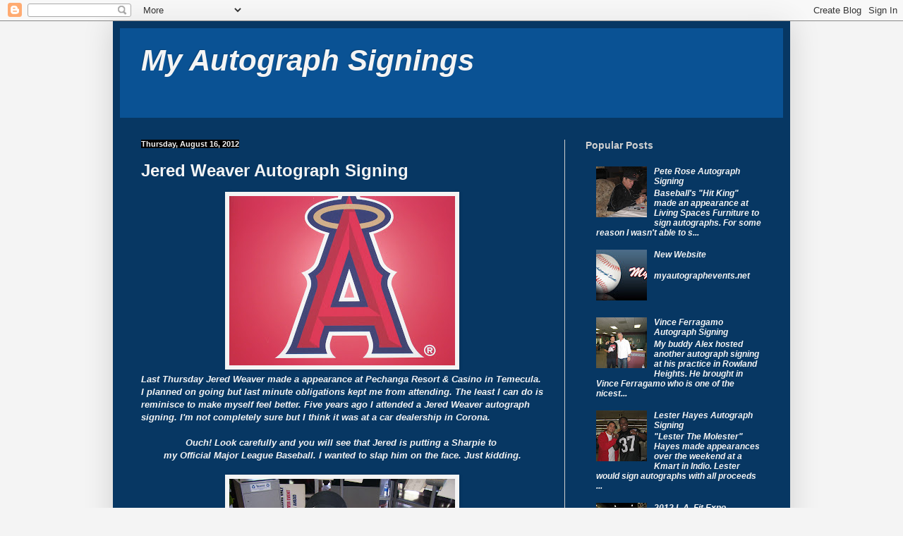

--- FILE ---
content_type: text/html; charset=UTF-8
request_url: http://www.myautographsignings.net/2012/08/jered-weaver-autograph-signing.html
body_size: 14378
content:
<!DOCTYPE html>
<html class='v2' dir='ltr' lang='en'>
<head>
<link href='https://www.blogger.com/static/v1/widgets/335934321-css_bundle_v2.css' rel='stylesheet' type='text/css'/>
<meta content='width=1100' name='viewport'/>
<meta content='text/html; charset=UTF-8' http-equiv='Content-Type'/>
<meta content='blogger' name='generator'/>
<link href='http://www.myautographsignings.net/favicon.ico' rel='icon' type='image/x-icon'/>
<link href='http://www.myautographsignings.net/2012/08/jered-weaver-autograph-signing.html' rel='canonical'/>
<link rel="alternate" type="application/atom+xml" title="My Autograph Signings - Atom" href="http://www.myautographsignings.net/feeds/posts/default" />
<link rel="alternate" type="application/rss+xml" title="My Autograph Signings - RSS" href="http://www.myautographsignings.net/feeds/posts/default?alt=rss" />
<link rel="service.post" type="application/atom+xml" title="My Autograph Signings - Atom" href="https://www.blogger.com/feeds/5267146886579486856/posts/default" />

<link rel="alternate" type="application/atom+xml" title="My Autograph Signings - Atom" href="http://www.myautographsignings.net/feeds/7780565411560172007/comments/default" />
<!--Can't find substitution for tag [blog.ieCssRetrofitLinks]-->
<link href='https://blogger.googleusercontent.com/img/b/R29vZ2xl/AVvXsEhC2LCpxkWELfbUOA7gksDIohfE7y-72CQT0Z3lO3UqPgSZcFJ3dPhFrrMbFsp3CDs6ziWcqVJ_Y2mh2htyFuqn5ceKFdlJhu-F_1qDFipNyTsh1SkH0rI9icI95G9pyK260BC1QNxSmHdO/s320/Angels+Logo.JPG' rel='image_src'/>
<meta content='http://www.myautographsignings.net/2012/08/jered-weaver-autograph-signing.html' property='og:url'/>
<meta content='Jered Weaver Autograph Signing' property='og:title'/>
<meta content='       Last Thursday Jered Weaver made a appearance at Pechanga Resort &amp; Casino in Temecula. I planned on going but last minute obligations ...' property='og:description'/>
<meta content='https://blogger.googleusercontent.com/img/b/R29vZ2xl/AVvXsEhC2LCpxkWELfbUOA7gksDIohfE7y-72CQT0Z3lO3UqPgSZcFJ3dPhFrrMbFsp3CDs6ziWcqVJ_Y2mh2htyFuqn5ceKFdlJhu-F_1qDFipNyTsh1SkH0rI9icI95G9pyK260BC1QNxSmHdO/w1200-h630-p-k-no-nu/Angels+Logo.JPG' property='og:image'/>
<title>My Autograph Signings: Jered Weaver Autograph Signing</title>
<style id='page-skin-1' type='text/css'><!--
/*
-----------------------------------------------
Blogger Template Style
Name:     Simple
Designer: Blogger
URL:      www.blogger.com
----------------------------------------------- */
/* Content
----------------------------------------------- */
body {
font: italic bold 12px Arial, Tahoma, Helvetica, FreeSans, sans-serif;
color: #f4f4f4;
background: #f4f4f4 none no-repeat scroll center center;
padding: 0 40px 40px 40px;
}
html body .region-inner {
min-width: 0;
max-width: 100%;
width: auto;
}
h2 {
font-size: 22px;
}
a:link {
text-decoration:none;
color: #f4f4f4;
}
a:visited {
text-decoration:none;
color: #f4f4f4;
}
a:hover {
text-decoration:underline;
color: #f4f4f4;
}
.body-fauxcolumn-outer .fauxcolumn-inner {
background: transparent none repeat scroll top left;
_background-image: none;
}
.body-fauxcolumn-outer .cap-top {
position: absolute;
z-index: 1;
height: 400px;
width: 100%;
}
.body-fauxcolumn-outer .cap-top .cap-left {
width: 100%;
background: transparent none repeat-x scroll top left;
_background-image: none;
}
.content-outer {
-moz-box-shadow: 0 0 40px rgba(0, 0, 0, .15);
-webkit-box-shadow: 0 0 5px rgba(0, 0, 0, .15);
-goog-ms-box-shadow: 0 0 10px #333333;
box-shadow: 0 0 40px rgba(0, 0, 0, .15);
margin-bottom: 1px;
}
.content-inner {
padding: 10px 10px;
}
.content-inner {
background-color: #073763;
}
/* Header
----------------------------------------------- */
.header-outer {
background: #0a5294 none repeat-x scroll 0 -400px;
_background-image: none;
}
.Header h1 {
font: italic bold 42px Arial, Tahoma, Helvetica, FreeSans, sans-serif;
color: #f4f4f4;
text-shadow: -1px -1px 1px rgba(0, 0, 0, .2);
}
.Header h1 a {
color: #f4f4f4;
}
.Header .description {
font-size: 140%;
color: #ffffff;
}
.header-inner .Header .titlewrapper {
padding: 22px 30px;
}
.header-inner .Header .descriptionwrapper {
padding: 0 30px;
}
/* Tabs
----------------------------------------------- */
.tabs-inner .section:first-child {
border-top: 1px solid #073763;
}
.tabs-inner .section:first-child ul {
margin-top: -1px;
border-top: 1px solid #073763;
border-left: 0 solid #073763;
border-right: 0 solid #073763;
}
.tabs-inner .widget ul {
background: #8b8b8b url(https://resources.blogblog.com/blogblog/data/1kt/simple/gradients_light.png) repeat-x scroll 0 -800px;
_background-image: none;
border-bottom: 1px solid #073763;
margin-top: 0;
margin-left: -30px;
margin-right: -30px;
}
.tabs-inner .widget li a {
display: inline-block;
padding: .6em 1em;
font: normal normal 14px Arial, Tahoma, Helvetica, FreeSans, sans-serif;;
color: #000000;
border-left: 1px solid #073763;
border-right: 1px solid #073763;
}
.tabs-inner .widget li:first-child a {
border-left: none;
}
.tabs-inner .widget li.selected a, .tabs-inner .widget li a:hover {
color: #000000;
background-color: #8b8b8b;
text-decoration: none;
}
/* Columns
----------------------------------------------- */
.main-outer {
border-top: 0 solid #d0d0d0;
}
.fauxcolumn-left-outer .fauxcolumn-inner {
border-right: 1px solid #d0d0d0;
}
.fauxcolumn-right-outer .fauxcolumn-inner {
border-left: 1px solid #d0d0d0;
}
/* Headings
----------------------------------------------- */
div.widget > h2,
div.widget h2.title {
margin: 0 0 1em 0;
font: normal bold 14px Arial, Tahoma, Helvetica, FreeSans, sans-serif;;
color: #d0d0d0;
}
/* Widgets
----------------------------------------------- */
.widget .zippy {
color: #000000;
text-shadow: 2px 2px 1px rgba(0, 0, 0, .1);
}
.widget .popular-posts ul {
list-style: none;
}
/* Posts
----------------------------------------------- */
h2.date-header {
font: normal bold 11px Arial, Tahoma, Helvetica, FreeSans, sans-serif;
}
.date-header span {
background-color: #000000;
color: #f4f4f4;
padding: inherit;
letter-spacing: inherit;
margin: inherit;
}
.main-inner {
padding-top: 30px;
padding-bottom: 30px;
}
.main-inner .column-center-inner {
padding: 0 15px;
}
.main-inner .column-center-inner .section {
margin: 0 15px;
}
.post {
margin: 0 0 25px 0;
}
h3.post-title, .comments h4 {
font: normal bold 24px Arial, Tahoma, Helvetica, FreeSans, sans-serif;;
margin: .75em 0 0;
}
.post-body {
font-size: 110%;
line-height: 1.4;
position: relative;
}
.post-body img, .post-body .tr-caption-container, .Profile img, .Image img,
.BlogList .item-thumbnail img {
padding: 2px;
background: #f4f4f4;
border: 1px solid #f4f4f4;
-moz-box-shadow: 1px 1px 5px rgba(0, 0, 0, .1);
-webkit-box-shadow: 1px 1px 5px rgba(0, 0, 0, .1);
box-shadow: 1px 1px 5px rgba(0, 0, 0, .1);
}
.post-body img, .post-body .tr-caption-container {
padding: 5px;
}
.post-body .tr-caption-container {
color: #000000;
}
.post-body .tr-caption-container img {
padding: 0;
background: transparent;
border: none;
-moz-box-shadow: 0 0 0 rgba(0, 0, 0, .1);
-webkit-box-shadow: 0 0 0 rgba(0, 0, 0, .1);
box-shadow: 0 0 0 rgba(0, 0, 0, .1);
}
.post-header {
margin: 0 0 1.5em;
line-height: 1.6;
font-size: 90%;
}
.post-footer {
margin: 20px -2px 0;
padding: 5px 10px;
color: #000000;
background-color: #8b8b8b;
border-bottom: 1px solid #000000;
line-height: 1.6;
font-size: 90%;
}
#comments .comment-author {
padding-top: 1.5em;
border-top: 1px solid #d0d0d0;
background-position: 0 1.5em;
}
#comments .comment-author:first-child {
padding-top: 0;
border-top: none;
}
.avatar-image-container {
margin: .2em 0 0;
}
#comments .avatar-image-container img {
border: 1px solid #f4f4f4;
}
/* Comments
----------------------------------------------- */
.comments .comments-content .icon.blog-author {
background-repeat: no-repeat;
background-image: url([data-uri]);
}
.comments .comments-content .loadmore a {
border-top: 1px solid #000000;
border-bottom: 1px solid #000000;
}
.comments .comment-thread.inline-thread {
background-color: #8b8b8b;
}
.comments .continue {
border-top: 2px solid #000000;
}
/* Accents
---------------------------------------------- */
.section-columns td.columns-cell {
border-left: 1px solid #d0d0d0;
}
.blog-pager {
background: transparent none no-repeat scroll top center;
}
.blog-pager-older-link, .home-link,
.blog-pager-newer-link {
background-color: #073763;
padding: 5px;
}
.footer-outer {
border-top: 0 dashed #bbbbbb;
}
/* Mobile
----------------------------------------------- */
body.mobile  {
background-size: auto;
}
.mobile .body-fauxcolumn-outer {
background: transparent none repeat scroll top left;
}
.mobile .body-fauxcolumn-outer .cap-top {
background-size: 100% auto;
}
.mobile .content-outer {
-webkit-box-shadow: 0 0 3px rgba(0, 0, 0, .15);
box-shadow: 0 0 3px rgba(0, 0, 0, .15);
}
.mobile .tabs-inner .widget ul {
margin-left: 0;
margin-right: 0;
}
.mobile .post {
margin: 0;
}
.mobile .main-inner .column-center-inner .section {
margin: 0;
}
.mobile .date-header span {
padding: 0.1em 10px;
margin: 0 -10px;
}
.mobile h3.post-title {
margin: 0;
}
.mobile .blog-pager {
background: transparent none no-repeat scroll top center;
}
.mobile .footer-outer {
border-top: none;
}
.mobile .main-inner, .mobile .footer-inner {
background-color: #073763;
}
.mobile-index-contents {
color: #f4f4f4;
}
.mobile-link-button {
background-color: #f4f4f4;
}
.mobile-link-button a:link, .mobile-link-button a:visited {
color: #ffffff;
}
.mobile .tabs-inner .section:first-child {
border-top: none;
}
.mobile .tabs-inner .PageList .widget-content {
background-color: #8b8b8b;
color: #000000;
border-top: 1px solid #073763;
border-bottom: 1px solid #073763;
}
.mobile .tabs-inner .PageList .widget-content .pagelist-arrow {
border-left: 1px solid #073763;
}

--></style>
<style id='template-skin-1' type='text/css'><!--
body {
min-width: 960px;
}
.content-outer, .content-fauxcolumn-outer, .region-inner {
min-width: 960px;
max-width: 960px;
_width: 960px;
}
.main-inner .columns {
padding-left: 0;
padding-right: 310px;
}
.main-inner .fauxcolumn-center-outer {
left: 0;
right: 310px;
/* IE6 does not respect left and right together */
_width: expression(this.parentNode.offsetWidth -
parseInt("0") -
parseInt("310px") + 'px');
}
.main-inner .fauxcolumn-left-outer {
width: 0;
}
.main-inner .fauxcolumn-right-outer {
width: 310px;
}
.main-inner .column-left-outer {
width: 0;
right: 100%;
margin-left: -0;
}
.main-inner .column-right-outer {
width: 310px;
margin-right: -310px;
}
#layout {
min-width: 0;
}
#layout .content-outer {
min-width: 0;
width: 800px;
}
#layout .region-inner {
min-width: 0;
width: auto;
}
body#layout div.add_widget {
padding: 8px;
}
body#layout div.add_widget a {
margin-left: 32px;
}
--></style>
<link href='https://www.blogger.com/dyn-css/authorization.css?targetBlogID=5267146886579486856&amp;zx=7e816d87-df62-4ede-9314-5dac328a9147' media='none' onload='if(media!=&#39;all&#39;)media=&#39;all&#39;' rel='stylesheet'/><noscript><link href='https://www.blogger.com/dyn-css/authorization.css?targetBlogID=5267146886579486856&amp;zx=7e816d87-df62-4ede-9314-5dac328a9147' rel='stylesheet'/></noscript>
<meta name='google-adsense-platform-account' content='ca-host-pub-1556223355139109'/>
<meta name='google-adsense-platform-domain' content='blogspot.com'/>

<!-- data-ad-client=ca-pub-0924738407853995 -->

</head>
<body class='loading variant-pale'>
<div class='navbar section' id='navbar' name='Navbar'><div class='widget Navbar' data-version='1' id='Navbar1'><script type="text/javascript">
    function setAttributeOnload(object, attribute, val) {
      if(window.addEventListener) {
        window.addEventListener('load',
          function(){ object[attribute] = val; }, false);
      } else {
        window.attachEvent('onload', function(){ object[attribute] = val; });
      }
    }
  </script>
<div id="navbar-iframe-container"></div>
<script type="text/javascript" src="https://apis.google.com/js/platform.js"></script>
<script type="text/javascript">
      gapi.load("gapi.iframes:gapi.iframes.style.bubble", function() {
        if (gapi.iframes && gapi.iframes.getContext) {
          gapi.iframes.getContext().openChild({
              url: 'https://www.blogger.com/navbar/5267146886579486856?po\x3d7780565411560172007\x26origin\x3dhttp://www.myautographsignings.net',
              where: document.getElementById("navbar-iframe-container"),
              id: "navbar-iframe"
          });
        }
      });
    </script><script type="text/javascript">
(function() {
var script = document.createElement('script');
script.type = 'text/javascript';
script.src = '//pagead2.googlesyndication.com/pagead/js/google_top_exp.js';
var head = document.getElementsByTagName('head')[0];
if (head) {
head.appendChild(script);
}})();
</script>
</div></div>
<div class='body-fauxcolumns'>
<div class='fauxcolumn-outer body-fauxcolumn-outer'>
<div class='cap-top'>
<div class='cap-left'></div>
<div class='cap-right'></div>
</div>
<div class='fauxborder-left'>
<div class='fauxborder-right'></div>
<div class='fauxcolumn-inner'>
</div>
</div>
<div class='cap-bottom'>
<div class='cap-left'></div>
<div class='cap-right'></div>
</div>
</div>
</div>
<div class='content'>
<div class='content-fauxcolumns'>
<div class='fauxcolumn-outer content-fauxcolumn-outer'>
<div class='cap-top'>
<div class='cap-left'></div>
<div class='cap-right'></div>
</div>
<div class='fauxborder-left'>
<div class='fauxborder-right'></div>
<div class='fauxcolumn-inner'>
</div>
</div>
<div class='cap-bottom'>
<div class='cap-left'></div>
<div class='cap-right'></div>
</div>
</div>
</div>
<div class='content-outer'>
<div class='content-cap-top cap-top'>
<div class='cap-left'></div>
<div class='cap-right'></div>
</div>
<div class='fauxborder-left content-fauxborder-left'>
<div class='fauxborder-right content-fauxborder-right'></div>
<div class='content-inner'>
<header>
<div class='header-outer'>
<div class='header-cap-top cap-top'>
<div class='cap-left'></div>
<div class='cap-right'></div>
</div>
<div class='fauxborder-left header-fauxborder-left'>
<div class='fauxborder-right header-fauxborder-right'></div>
<div class='region-inner header-inner'>
<div class='header section' id='header' name='Header'><div class='widget Header' data-version='1' id='Header1'>
<div id='header-inner'>
<div class='titlewrapper'>
<h1 class='title'>
<a href='http://www.myautographsignings.net/'>
My Autograph Signings
</a>
</h1>
</div>
<div class='descriptionwrapper'>
<p class='description'><span>
</span></p>
</div>
</div>
</div></div>
</div>
</div>
<div class='header-cap-bottom cap-bottom'>
<div class='cap-left'></div>
<div class='cap-right'></div>
</div>
</div>
</header>
<div class='tabs-outer'>
<div class='tabs-cap-top cap-top'>
<div class='cap-left'></div>
<div class='cap-right'></div>
</div>
<div class='fauxborder-left tabs-fauxborder-left'>
<div class='fauxborder-right tabs-fauxborder-right'></div>
<div class='region-inner tabs-inner'>
<div class='tabs no-items section' id='crosscol' name='Cross-Column'></div>
<div class='tabs no-items section' id='crosscol-overflow' name='Cross-Column 2'></div>
</div>
</div>
<div class='tabs-cap-bottom cap-bottom'>
<div class='cap-left'></div>
<div class='cap-right'></div>
</div>
</div>
<div class='main-outer'>
<div class='main-cap-top cap-top'>
<div class='cap-left'></div>
<div class='cap-right'></div>
</div>
<div class='fauxborder-left main-fauxborder-left'>
<div class='fauxborder-right main-fauxborder-right'></div>
<div class='region-inner main-inner'>
<div class='columns fauxcolumns'>
<div class='fauxcolumn-outer fauxcolumn-center-outer'>
<div class='cap-top'>
<div class='cap-left'></div>
<div class='cap-right'></div>
</div>
<div class='fauxborder-left'>
<div class='fauxborder-right'></div>
<div class='fauxcolumn-inner'>
</div>
</div>
<div class='cap-bottom'>
<div class='cap-left'></div>
<div class='cap-right'></div>
</div>
</div>
<div class='fauxcolumn-outer fauxcolumn-left-outer'>
<div class='cap-top'>
<div class='cap-left'></div>
<div class='cap-right'></div>
</div>
<div class='fauxborder-left'>
<div class='fauxborder-right'></div>
<div class='fauxcolumn-inner'>
</div>
</div>
<div class='cap-bottom'>
<div class='cap-left'></div>
<div class='cap-right'></div>
</div>
</div>
<div class='fauxcolumn-outer fauxcolumn-right-outer'>
<div class='cap-top'>
<div class='cap-left'></div>
<div class='cap-right'></div>
</div>
<div class='fauxborder-left'>
<div class='fauxborder-right'></div>
<div class='fauxcolumn-inner'>
</div>
</div>
<div class='cap-bottom'>
<div class='cap-left'></div>
<div class='cap-right'></div>
</div>
</div>
<!-- corrects IE6 width calculation -->
<div class='columns-inner'>
<div class='column-center-outer'>
<div class='column-center-inner'>
<div class='main section' id='main' name='Main'><div class='widget Blog' data-version='1' id='Blog1'>
<div class='blog-posts hfeed'>

          <div class="date-outer">
        
<h2 class='date-header'><span>Thursday, August 16, 2012</span></h2>

          <div class="date-posts">
        
<div class='post-outer'>
<div class='post hentry uncustomized-post-template' itemprop='blogPost' itemscope='itemscope' itemtype='http://schema.org/BlogPosting'>
<meta content='https://blogger.googleusercontent.com/img/b/R29vZ2xl/AVvXsEhC2LCpxkWELfbUOA7gksDIohfE7y-72CQT0Z3lO3UqPgSZcFJ3dPhFrrMbFsp3CDs6ziWcqVJ_Y2mh2htyFuqn5ceKFdlJhu-F_1qDFipNyTsh1SkH0rI9icI95G9pyK260BC1QNxSmHdO/s320/Angels+Logo.JPG' itemprop='image_url'/>
<meta content='5267146886579486856' itemprop='blogId'/>
<meta content='7780565411560172007' itemprop='postId'/>
<a name='7780565411560172007'></a>
<h3 class='post-title entry-title' itemprop='name'>
Jered Weaver Autograph Signing
</h3>
<div class='post-header'>
<div class='post-header-line-1'></div>
</div>
<div class='post-body entry-content' id='post-body-7780565411560172007' itemprop='description articleBody'>
<div class="separator" style="clear: both; text-align: center;">
</div>
<div class="separator" style="clear: both; text-align: center;">
</div>
<div class="separator" style="clear: both; text-align: center;">
<a href="https://blogger.googleusercontent.com/img/b/R29vZ2xl/AVvXsEhC2LCpxkWELfbUOA7gksDIohfE7y-72CQT0Z3lO3UqPgSZcFJ3dPhFrrMbFsp3CDs6ziWcqVJ_Y2mh2htyFuqn5ceKFdlJhu-F_1qDFipNyTsh1SkH0rI9icI95G9pyK260BC1QNxSmHdO/s1600/Angels+Logo.JPG" imageanchor="1" style="margin-left: 1em; margin-right: 1em;"><img border="0" height="240" src="https://blogger.googleusercontent.com/img/b/R29vZ2xl/AVvXsEhC2LCpxkWELfbUOA7gksDIohfE7y-72CQT0Z3lO3UqPgSZcFJ3dPhFrrMbFsp3CDs6ziWcqVJ_Y2mh2htyFuqn5ceKFdlJhu-F_1qDFipNyTsh1SkH0rI9icI95G9pyK260BC1QNxSmHdO/s320/Angels+Logo.JPG" width="320" /></a></div>
<div class="separator" style="clear: both; text-align: left;">
Last Thursday Jered Weaver made a appearance at Pechanga Resort &amp; Casino in Temecula. I planned on going but last minute obligations kept me from attending. The least I can do is reminisce to make myself feel better. Five years ago I attended a Jered Weaver autograph signing. I'm not completely sure but I think it was at a car dealership in Corona.</div>
<div class="separator" style="clear: both; text-align: left;">
<br /></div>
<div class="separator" style="clear: both; text-align: center;">
Ouch! Look carefully and you will see that Jered is putting&nbsp;a&nbsp;Sharpie&nbsp;to&nbsp;</div>
<div class="separator" style="clear: both; text-align: center;">
my Official Major League Baseball. I wanted to slap him on the face. Just kidding.</div>
<div class="separator" style="clear: both; text-align: center;">
<br /></div>
<div class="separator" style="clear: both; text-align: center;">
<a href="https://blogger.googleusercontent.com/img/b/R29vZ2xl/AVvXsEh5L2Xem8ShqQ2onIxMCk_m1l6-tB6UzzF3mRznAAtepjSaa6BXMZ0orBFwl9TiT0IGu7CO7ddMACIUTQdU5gvSOxKX2o2eeqBQYhSh3Lvcr1KsfdBSjmE8ZSGGThzkRbNun4I3McgtTUjn/s1600/Jered+Weaver.jpg" imageanchor="1" style="margin-left: 1em; margin-right: 1em;"><img border="0" height="240" src="https://blogger.googleusercontent.com/img/b/R29vZ2xl/AVvXsEh5L2Xem8ShqQ2onIxMCk_m1l6-tB6UzzF3mRznAAtepjSaa6BXMZ0orBFwl9TiT0IGu7CO7ddMACIUTQdU5gvSOxKX2o2eeqBQYhSh3Lvcr1KsfdBSjmE8ZSGGThzkRbNun4I3McgtTUjn/s320/Jered+Weaver.jpg" width="320" /></a></div>
<br />
<div style="text-align: center;">
I made up for the Sharpie incident by getting back in line a couple of more<br />
times.&nbsp;Here&nbsp;is&nbsp;Jered signing my bat. I didn't have a Sharpie issue with this autograph.&nbsp;</div>
<br />
<div class="separator" style="clear: both; text-align: center;">
<a href="https://blogger.googleusercontent.com/img/b/R29vZ2xl/AVvXsEinsdVJkp3Z4-jIGnpjkIkeuC_DKRak2IzvXjqhsS6Q8St_MRKsRbOoUo5gQYt1kzKfb16MO8JQhjuLqNe_G9A_-HvfWqN3ROJHRkVoaoBeOeyS7xsKkoMMc80HkMc1yWvNqFiCtrG0Jr1D/s1600/Jared+Weaver.jpg" imageanchor="1" style="margin-left: 1em; margin-right: 1em;"><img border="0" height="240" src="https://blogger.googleusercontent.com/img/b/R29vZ2xl/AVvXsEinsdVJkp3Z4-jIGnpjkIkeuC_DKRak2IzvXjqhsS6Q8St_MRKsRbOoUo5gQYt1kzKfb16MO8JQhjuLqNe_G9A_-HvfWqN3ROJHRkVoaoBeOeyS7xsKkoMMc80HkMc1yWvNqFiCtrG0Jr1D/s320/Jared+Weaver.jpg" width="320" /></a></div>
<div class="separator" style="clear: both; text-align: left;">
<br /></div>
<div class="separator" style="clear: both; text-align: center;">
Alright, I guess I feel better now.</div>
<div class="separator" style="clear: both; text-align: center;">
<br /></div>
<div class="separator" style="clear: both; text-align: center;">
I did find a recap from last weeks Jered Weaver autograph&nbsp;</div>
<div class="separator" style="clear: both; text-align: center;">
signing on another blog. It is linked below if you would like to read about it.</div>
<div class="separator" style="clear: both; text-align: left;">
<br /></div>
<div class="separator" style="clear: both; text-align: center;">
<a href="http://davidsautographsignings.blogspot.com/2012/08/8-9-12-jered-weaver-pechanga-casino.html"><span class="Apple-style-span" style="color: yellow;">davidsautographsignings.blogspot.com</span></a></div>
<div class="separator" style="clear: both; text-align: center;">
<br /></div>
<div class="separator" style="clear: both; text-align: center;">
<span class="Apple-style-span" style="color: yellow;">Email:</span> myautographsignings@yahoo.com</div>
<div style='clear: both;'></div>
</div>
<div class='post-footer'>
<div class='post-footer-line post-footer-line-1'>
<span class='post-author vcard'>
Posted by
<span class='fn' itemprop='author' itemscope='itemscope' itemtype='http://schema.org/Person'>
<meta content='https://www.blogger.com/profile/04716001874103421485' itemprop='url'/>
<a class='g-profile' href='https://www.blogger.com/profile/04716001874103421485' rel='author' title='author profile'>
<span itemprop='name'>EDGAR</span>
</a>
</span>
</span>
<span class='post-timestamp'>
at
<meta content='http://www.myautographsignings.net/2012/08/jered-weaver-autograph-signing.html' itemprop='url'/>
<a class='timestamp-link' href='http://www.myautographsignings.net/2012/08/jered-weaver-autograph-signing.html' rel='bookmark' title='permanent link'><abbr class='published' itemprop='datePublished' title='2012-08-16T21:13:00-07:00'>9:13&#8239;PM</abbr></a>
</span>
<span class='post-comment-link'>
</span>
<span class='post-icons'>
<span class='item-action'>
<a href='https://www.blogger.com/email-post/5267146886579486856/7780565411560172007' title='Email Post'>
<img alt='' class='icon-action' height='13' src='https://resources.blogblog.com/img/icon18_email.gif' width='18'/>
</a>
</span>
<span class='item-control blog-admin pid-2079116861'>
<a href='https://www.blogger.com/post-edit.g?blogID=5267146886579486856&postID=7780565411560172007&from=pencil' title='Edit Post'>
<img alt='' class='icon-action' height='18' src='https://resources.blogblog.com/img/icon18_edit_allbkg.gif' width='18'/>
</a>
</span>
</span>
<div class='post-share-buttons goog-inline-block'>
</div>
</div>
<div class='post-footer-line post-footer-line-2'>
<span class='post-labels'>
Labels:
<a href='http://www.myautographsignings.net/search/label/Angels' rel='tag'>Angels</a>,
<a href='http://www.myautographsignings.net/search/label/Jered%20Weaver' rel='tag'>Jered Weaver</a>
</span>
</div>
<div class='post-footer-line post-footer-line-3'>
<span class='post-location'>
</span>
</div>
</div>
</div>
<div class='comments' id='comments'>
<a name='comments'></a>
<h4>No comments:</h4>
<div id='Blog1_comments-block-wrapper'>
<dl class='avatar-comment-indent' id='comments-block'>
</dl>
</div>
<p class='comment-footer'>
<div class='comment-form'>
<a name='comment-form'></a>
<h4 id='comment-post-message'>Post a Comment</h4>
<p>
</p>
<a href='https://www.blogger.com/comment/frame/5267146886579486856?po=7780565411560172007&hl=en&saa=85391&origin=http://www.myautographsignings.net' id='comment-editor-src'></a>
<iframe allowtransparency='true' class='blogger-iframe-colorize blogger-comment-from-post' frameborder='0' height='410px' id='comment-editor' name='comment-editor' src='' width='100%'></iframe>
<script src='https://www.blogger.com/static/v1/jsbin/2830521187-comment_from_post_iframe.js' type='text/javascript'></script>
<script type='text/javascript'>
      BLOG_CMT_createIframe('https://www.blogger.com/rpc_relay.html');
    </script>
</div>
</p>
</div>
</div>

        </div></div>
      
</div>
<div class='blog-pager' id='blog-pager'>
<span id='blog-pager-newer-link'>
<a class='blog-pager-newer-link' href='http://www.myautographsignings.net/2012/08/anthony-miller-autograph-signing.html' id='Blog1_blog-pager-newer-link' title='Newer Post'>Newer Post</a>
</span>
<span id='blog-pager-older-link'>
<a class='blog-pager-older-link' href='http://www.myautographsignings.net/2012/08/greg-townsend-autograph-signing.html' id='Blog1_blog-pager-older-link' title='Older Post'>Older Post</a>
</span>
<a class='home-link' href='http://www.myautographsignings.net/'>Home</a>
</div>
<div class='clear'></div>
<div class='post-feeds'>
<div class='feed-links'>
Subscribe to:
<a class='feed-link' href='http://www.myautographsignings.net/feeds/7780565411560172007/comments/default' target='_blank' type='application/atom+xml'>Post Comments (Atom)</a>
</div>
</div>
</div></div>
</div>
</div>
<div class='column-left-outer'>
<div class='column-left-inner'>
<aside>
</aside>
</div>
</div>
<div class='column-right-outer'>
<div class='column-right-inner'>
<aside>
<div class='sidebar section' id='sidebar-right-1'><div class='widget PopularPosts' data-version='1' id='PopularPosts1'>
<h2>Popular Posts</h2>
<div class='widget-content popular-posts'>
<ul>
<li>
<div class='item-content'>
<div class='item-thumbnail'>
<a href='http://www.myautographsignings.net/2011/01/pete-rose-autograph-signing.html' target='_blank'>
<img alt='' border='0' src='https://blogger.googleusercontent.com/img/b/R29vZ2xl/AVvXsEhlpn5zkCBH31ORMIhROtTssggWo71JW_Wx02EqTzH3gjedXyt_kRtCy8KSzcswROV2L34MCIZLFyDWiqnTE8r29qJuj-6cS3E0dS2S1D7hn07jM_hVvY6598XzTBAg-6iNsBShdLEa3wI5/w72-h72-p-k-no-nu/IMG_0828.JPG'/>
</a>
</div>
<div class='item-title'><a href='http://www.myautographsignings.net/2011/01/pete-rose-autograph-signing.html'>Pete Rose Autograph Signing</a></div>
<div class='item-snippet'>Baseball&#39;s &quot;Hit King&quot; made an appearance at Living Spaces Furniture to sign autographs. For some reason I wasn&#39;t able to s...</div>
</div>
<div style='clear: both;'></div>
</li>
<li>
<div class='item-content'>
<div class='item-thumbnail'>
<a href='http://www.myautographsignings.net/2013/10/new-website.html' target='_blank'>
<img alt='' border='0' src='https://blogger.googleusercontent.com/img/b/R29vZ2xl/AVvXsEgve1Wv7Z4SUI_FYyaXLbqbmUn_h0V3cWqf7hCRHSDYfmgpUqps179zxnZ1A9WfJEt0uNnmjnRB8YGlDFUCRr5FFIcgwLCxXCW4b3QjBDQ5Wgp9e-SDpC4mNE7lMIf9L7J1vhK4CmfqDWJ1/w72-h72-p-k-no-nu/myautographevents-header1.jpg'/>
</a>
</div>
<div class='item-title'><a href='http://www.myautographsignings.net/2013/10/new-website.html'>New Website</a></div>
<div class='item-snippet'>    &#160; &#160; &#160; &#160;&#160; myautographevents.net</div>
</div>
<div style='clear: both;'></div>
</li>
<li>
<div class='item-content'>
<div class='item-thumbnail'>
<a href='http://www.myautographsignings.net/2013/02/vince-ferragamo-autograph-signing_16.html' target='_blank'>
<img alt='' border='0' src='https://blogger.googleusercontent.com/img/b/R29vZ2xl/AVvXsEiFYtrRttuvkxCx5oXp9Kkk3MibatvSgWZsgwMsXAbZvfqrpUOqW41MCf_cACoHiJ8hi3eR2qj5W9QA6H4eCyOcooiezSxNaKrV7D-3c79v9HLV9ZHCOPcIdu-KnZSCwtNOveKoEhzNmDp1/w72-h72-p-k-no-nu/Vince+Ferragamo+2.JPG'/>
</a>
</div>
<div class='item-title'><a href='http://www.myautographsignings.net/2013/02/vince-ferragamo-autograph-signing_16.html'>Vince Ferragamo Autograph Signing</a></div>
<div class='item-snippet'>   My buddy Alex hosted another autograph signing at his practice in Rowland Heights. He brought in Vince Ferragamo who is one of the nicest...</div>
</div>
<div style='clear: both;'></div>
</li>
<li>
<div class='item-content'>
<div class='item-thumbnail'>
<a href='http://www.myautographsignings.net/2011/11/lester-hayes-autograph-signing.html' target='_blank'>
<img alt='' border='0' src='https://blogger.googleusercontent.com/img/b/R29vZ2xl/AVvXsEiX28KfWzeDd8o0YNolVvS9gDqJ1Y8a-cUSB6yLeiAaiaVK35WNKk6FwIrxPYj9sk8Jifph3d8AF0dfYZW99kMDkAbh7TSmiggISayHAz2zswVwWN6R1jRssChdYe4B0GofhdsRdNRqTijX/w72-h72-p-k-no-nu/Lester+Hayes+%25284%2529.JPG'/>
</a>
</div>
<div class='item-title'><a href='http://www.myautographsignings.net/2011/11/lester-hayes-autograph-signing.html'>Lester Hayes Autograph Signing</a></div>
<div class='item-snippet'>&quot;Lester The Molester&quot; Hayes made appearances over the weekend at a Kmart in Indio. Lester would sign autographs with all proceeds ...</div>
</div>
<div style='clear: both;'></div>
</li>
<li>
<div class='item-content'>
<div class='item-thumbnail'>
<a href='http://www.myautographsignings.net/2012/01/2012-la-fit-expo.html' target='_blank'>
<img alt='' border='0' src='https://blogger.googleusercontent.com/img/b/R29vZ2xl/AVvXsEj-xyy1qPv7b_mDF3wcec3jBvxcnUZZnnpkbh_hxfaxMklWxTYy2SyCeGP9lQOXWxH6tt3xPNOW0qrIiRyCXg1WgHsPYmJMR123eViWrk0IkJPljjljGSAH4a89EHPeDKKFwDhJNDod2Pw5/w72-h72-p-k-no-nu/2012+Fit+Expo+%25288%2529.JPG'/>
</a>
</div>
<div class='item-title'><a href='http://www.myautographsignings.net/2012/01/2012-la-fit-expo.html'>2012 L.A. Fit Expo</a></div>
<div class='item-snippet'>I attended the annual L.A. Fit Expo. Just like the expo last year, many athletes and celebrities were scheduled to make appearances. I asked...</div>
</div>
<div style='clear: both;'></div>
</li>
<li>
<div class='item-content'>
<div class='item-thumbnail'>
<a href='http://www.myautographsignings.net/2011/01/2011-la-fitness-expo.html' target='_blank'>
<img alt='' border='0' src='https://blogger.googleusercontent.com/img/b/R29vZ2xl/AVvXsEh8aKezZ2f1-m3rMjNcXiGaAQpDyQ5NBCLnIBi0EXEL51no_0fQaa_nDCCHQsrJTqvhLLvFXDztpMKn2llFvdbdwOoHDtHXTtuZ4zi4l0oGVp5J03Yh8m59D55r_SDZj0BM8sPsJdXzgXV2/w72-h72-p-k-no-nu/IMG_0834.JPG'/>
</a>
</div>
<div class='item-title'><a href='http://www.myautographsignings.net/2011/01/2011-la-fitness-expo.html'>2011 L.A. Fit Expo</a></div>
<div class='item-snippet'> I attended the L.A. Fit Expo on Saturday. Many celebrity appearances were scheduled throughout the day. One person that I was interested in...</div>
</div>
<div style='clear: both;'></div>
</li>
<li>
<div class='item-content'>
<div class='item-thumbnail'>
<a href='http://www.myautographsignings.net/2013/02/vince-ferragamo-autograph-signing.html' target='_blank'>
<img alt='' border='0' src='https://blogger.googleusercontent.com/img/b/R29vZ2xl/AVvXsEgkicEuwM1jBtSl3so1YbT4RxBW4edbXyR9vZiAB9C_HVvhp1zyIPrT8xprCMriiFa2aPiAlS-GjRRKpNAafBhol6RkboubteYcn484xOe2XP6ovw5gGJbApZEZKBDqqtS58MHQj0x7yNCm/w72-h72-p-k-no-nu/ResizedImage951359994157315.jpg'/>
</a>
</div>
<div class='item-title'><a href='http://www.myautographsignings.net/2013/02/vince-ferragamo-autograph-signing.html'>Vince Ferragamo Autograph Signing</a></div>
<div class='item-snippet'>  My friend Alex will be hosting another autograph signing at his office in Rowland Heights. This time the special guest will be former NFL ...</div>
</div>
<div style='clear: both;'></div>
</li>
<li>
<div class='item-content'>
<div class='item-thumbnail'>
<a href='http://www.myautographsignings.net/2011/05/ufc-gym-grand-opening.html' target='_blank'>
<img alt='' border='0' src='https://blogger.googleusercontent.com/img/b/R29vZ2xl/AVvXsEhgW1j2A6SaHhnHx__0VyQe1CrPn_-ac_gq-lPkodXE3T9heF67gdUVRflJjkJO64WuA6tlMlvFaA_Dq70QTTrDJ1KOXkEyx7-PW2QjsKqf9u0cRqh7t4la-kQ0f__i1RMk-K5UhIq7GYr-/w72-h72-p-k-no-nu/UFC+Gym+%252817%2529.JPG'/>
</a>
</div>
<div class='item-title'><a href='http://www.myautographsignings.net/2011/05/ufc-gym-grand-opening.html'>UFC Gym Grand Opening</a></div>
<div class='item-snippet'>The UFC Gym in Corona planned a huge grand opening event for MMA fans. Chuck Liddell, Arianny Celeste, Urijah Faber, Leonard Garcia, Phil Da...</div>
</div>
<div style='clear: both;'></div>
</li>
<li>
<div class='item-content'>
<div class='item-thumbnail'>
<a href='http://www.myautographsignings.net/2010/02/andrew-bynum-shannon-brown-autograph.html' target='_blank'>
<img alt='' border='0' src='https://blogger.googleusercontent.com/img/b/R29vZ2xl/AVvXsEhVC2Wwh2uuUq2slBnH6b5PPfQQXARR7h76axVMLQup6Ce_WNOfHHnlK8PPc2IlvbH72PQ8avYNV6XpzqKOeHvP-tGLlyS5i9mEEs02Gnli6x5rbey_gDWK2RV6QSNEpDilUZg3ZylLgRT5/w72-h72-p-k-no-nu/IMG_0180.JPG'/>
</a>
</div>
<div class='item-title'><a href='http://www.myautographsignings.net/2010/02/andrew-bynum-shannon-brown-autograph.html'>Andrew Bynum & Shannon Brown Signings</a></div>
<div class='item-snippet'>Lakers center Andrew Bynum made an appearance at a Discount Tire Center in Santa Monica to sign autographs. The autograph signing was free o...</div>
</div>
<div style='clear: both;'></div>
</li>
</ul>
<div class='clear'></div>
</div>
</div><div class='widget Followers' data-version='1' id='Followers1'>
<h2 class='title'>Followers</h2>
<div class='widget-content'>
<div id='Followers1-wrapper'>
<div style='margin-right:2px;'>
<div><script type="text/javascript" src="https://apis.google.com/js/platform.js"></script>
<div id="followers-iframe-container"></div>
<script type="text/javascript">
    window.followersIframe = null;
    function followersIframeOpen(url) {
      gapi.load("gapi.iframes", function() {
        if (gapi.iframes && gapi.iframes.getContext) {
          window.followersIframe = gapi.iframes.getContext().openChild({
            url: url,
            where: document.getElementById("followers-iframe-container"),
            messageHandlersFilter: gapi.iframes.CROSS_ORIGIN_IFRAMES_FILTER,
            messageHandlers: {
              '_ready': function(obj) {
                window.followersIframe.getIframeEl().height = obj.height;
              },
              'reset': function() {
                window.followersIframe.close();
                followersIframeOpen("https://www.blogger.com/followers/frame/5267146886579486856?colors\x3dCgt0cmFuc3BhcmVudBILdHJhbnNwYXJlbnQaByNmNGY0ZjQiByNmNGY0ZjQqByMwNzM3NjMyByNkMGQwZDA6ByNmNGY0ZjRCByNmNGY0ZjRKByMwMDAwMDBSByNmNGY0ZjRaC3RyYW5zcGFyZW50\x26pageSize\x3d21\x26hl\x3den\x26origin\x3dhttp://www.myautographsignings.net");
              },
              'open': function(url) {
                window.followersIframe.close();
                followersIframeOpen(url);
              }
            }
          });
        }
      });
    }
    followersIframeOpen("https://www.blogger.com/followers/frame/5267146886579486856?colors\x3dCgt0cmFuc3BhcmVudBILdHJhbnNwYXJlbnQaByNmNGY0ZjQiByNmNGY0ZjQqByMwNzM3NjMyByNkMGQwZDA6ByNmNGY0ZjRCByNmNGY0ZjRKByMwMDAwMDBSByNmNGY0ZjRaC3RyYW5zcGFyZW50\x26pageSize\x3d21\x26hl\x3den\x26origin\x3dhttp://www.myautographsignings.net");
  </script></div>
</div>
</div>
<div class='clear'></div>
</div>
</div><div class='widget Text' data-version='1' id='Text6'>
<h2 class='title'>My Youtube Video Channel</h2>
<div class='widget-content'>
Most of the time I record video at the signings I attend. Below is a link to my YouTube channel.<br/><a class="logo" href="http://www.youtube.com/user/IEAUTOGRAPHSEEKER"> <img alt="" src="http://s.ytimg.com/yt/img/logo_masthead.png" border="0" /></a><br/>
</div>
<div class='clear'></div>
</div><div class='widget Text' data-version='1' id='Text5'>
<h2 class='title'>Autograph Supplies:</h2>
<div class='widget-content'>
<span><span style="color: rgb(255, 255, 0); "><span style="color: rgb(255, 204, 102);">I have been to signings in the past where only black markers were available for the person signing. So what do you do? Always bring your own markers/paint markers and ball point pens</span>.</span> <span><span style="color: rgb(255, 204, 102); ">Unless you want all your items signed with a black marker.</span></span><span class="Apple-style-span"  style="color:#ffcc66;"><br/></span><br/><span style="color: rgb(255, 204, 102); "><span style="color: rgb(0, 204, 204);">Blue</span> Sharpie is good for bats.</span></span><span style="color: rgb(255, 102, 0);"><br/><span style="color: rgb(255, 204, 102);"><span style="color: rgb(0, 0, 0);">Black</span> Sharpie is good for light colored items.</span></span><span style="color: rgb(255, 102, 0);"><br/><span style="color: rgb(255, 204, 102);"><span style="color: rgb(153, 153, 153);">Silver</span> Sharpie or deco works well on black bats.</span></span><span><br/><span style="color: rgb(255, 204, 102); ">Use a broad tip silver <a href="http://www.marvy.com/product_details.aspx?ProductID=41"><span style="color: rgb(255, 255, 255);">Deco paint marker</span> </a>on basketballs </span></span><span style="color: rgb(255, 102, 0);"><span style="color: rgb(255, 204, 102);">&amp; footballs.</span><br/><span style="color: rgb(255, 204, 102);">Use <span style="color: rgb(0, 0, 0);">black</span> or <span style="color: rgb(51, 255, 255);">blue</span> ball point pens for baseballs.</span></span><span style="color: rgb(255, 102, 0);"> <span style="color: rgb(255, 204, 102);">I prefer blue.</span><br/><br/><span style="color: rgb(255, 204, 102);">Use what you want. It's just advice for the person who may have just started the hobby.</span></span><br/>
</div>
<div class='clear'></div>
</div><div class='widget Text' data-version='1' id='Text4'>
<h2 class='title'>A little about me</h2>
<div class='widget-content'>
<script type="text/javascript">       function WidgetMessages() {       }        WidgetMessages.UNDO = "Undo";        WidgetMessages.LINKLIST_NEW_LINK_TITLE = "New Link Title";        WidgetMessages.LINKLIST_NAME = "Name";        WidgetMessages.LINKLIST_URL = "URL";        WidgetMessages.LINKLIST_NEED_A_URL = "You must specify a Site URL.";        WidgetMessages.LINKLIST_NO_LT = "URL may not contain \x27\x3c\x27";        WidgetMessages.LINKLIST_NEED_A_PERIOD = "URL must contain at least one \x27.\x27";        WidgetMessages.LIST_EDIT_BUTTON_LABEL = "Edit";        WidgetMessages.LIST_DELETE_BUTTON_LABEL = "Delete";        WidgetMessages.LIST_ITEM_DELETED = "Item has been deleted.";        WidgetMessages.LIST_ILLEGAL_TAG = "This HTML tag is not allowed.";        WidgetMessages.LIST_ENTER_LINK_TEXT = "Enter the URL you would like to link to:";        WidgetMessages.LIST_TYPE_TEXT_FIRST = "First type the text that you want to make into a link.";        WidgetMessages.LIST_SAVE_BUTTON_LABEL = "Save";        WidgetMessages.SIV_INVALID_URL = "Invalid image url.";        WidgetMessages.SIV_NO_IMAGE = "Please specify an image.";        WidgetMessages.MALFORMED_COLOR_INPUT = "Color must be six hexadecimal digits (ex. #000099)."        WidgetMessages.USERNAME_NOT_FOUND = "Username not found"        WidgetMessages.PUBLIC_ALBUMS_NOT_FOUND = "No public albums found"        WidgetMessages.VALIDATION_NOT_POSITIVE_INT = "This must be a positive integer."      </script> <iframe blogger_onload="'_uploadsimpleimage._channelresultarrived(" blogger_src="about:blank" id="usi_5oa0lafs8nvl_asynchronousfileuploadiframe" name="usi_5oa0lafs8nvl_asynchronousfileuploadiframe" style="display: none;"></iframe> <div><img alt="Preview" class="previewImageDiv" id="USI_5oa0lafs8nvl_picImg" src="https://blogger.googleusercontent.com/img/b/R29vZ2xl/AVvXsEhKeGgAewj9kf_-0rFmeMJWQbn21izKvoqwHBtqwUb9zSmjW9D1bCL7vnWv3SUuFDbzwvc-8-ClPvRYEziOWxVNLxrTS-Dx-r_6pjnoD1wcTMs2cj3yspNg7YivT2eFA7iTtEzuz5xF9mF0/s240/AUTOGRAPH+SIGNINGS+014.jpg" style="height: 180px; width: 240px;" /></div><span style="color:#ffcc66;">My name is Edgar and I live in Redlands, CA. I started this hobby as a kid but got serious about it in 2005. This blog was established in September of 2009. Questions or comments? Email me at: </span><span style="color:white;">myautographsignings@yahoo.com</span><br />
</div>
<div class='clear'></div>
</div><div class='widget BlogArchive' data-version='1' id='BlogArchive1'>
<h2>Blog Archive</h2>
<div class='widget-content'>
<div id='ArchiveList'>
<div id='BlogArchive1_ArchiveList'>
<ul class='hierarchy'>
<li class='archivedate collapsed'>
<a class='toggle' href='javascript:void(0)'>
<span class='zippy'>

        &#9658;&#160;
      
</span>
</a>
<a class='post-count-link' href='http://www.myautographsignings.net/2013/'>
2013
</a>
<span class='post-count' dir='ltr'>(8)</span>
<ul class='hierarchy'>
<li class='archivedate collapsed'>
<a class='toggle' href='javascript:void(0)'>
<span class='zippy'>

        &#9658;&#160;
      
</span>
</a>
<a class='post-count-link' href='http://www.myautographsignings.net/2013/10/'>
October
</a>
<span class='post-count' dir='ltr'>(1)</span>
</li>
</ul>
<ul class='hierarchy'>
<li class='archivedate collapsed'>
<a class='toggle' href='javascript:void(0)'>
<span class='zippy'>

        &#9658;&#160;
      
</span>
</a>
<a class='post-count-link' href='http://www.myautographsignings.net/2013/02/'>
February
</a>
<span class='post-count' dir='ltr'>(2)</span>
</li>
</ul>
<ul class='hierarchy'>
<li class='archivedate collapsed'>
<a class='toggle' href='javascript:void(0)'>
<span class='zippy'>

        &#9658;&#160;
      
</span>
</a>
<a class='post-count-link' href='http://www.myautographsignings.net/2013/01/'>
January
</a>
<span class='post-count' dir='ltr'>(5)</span>
</li>
</ul>
</li>
</ul>
<ul class='hierarchy'>
<li class='archivedate expanded'>
<a class='toggle' href='javascript:void(0)'>
<span class='zippy toggle-open'>

        &#9660;&#160;
      
</span>
</a>
<a class='post-count-link' href='http://www.myautographsignings.net/2012/'>
2012
</a>
<span class='post-count' dir='ltr'>(15)</span>
<ul class='hierarchy'>
<li class='archivedate collapsed'>
<a class='toggle' href='javascript:void(0)'>
<span class='zippy'>

        &#9658;&#160;
      
</span>
</a>
<a class='post-count-link' href='http://www.myautographsignings.net/2012/12/'>
December
</a>
<span class='post-count' dir='ltr'>(2)</span>
</li>
</ul>
<ul class='hierarchy'>
<li class='archivedate collapsed'>
<a class='toggle' href='javascript:void(0)'>
<span class='zippy'>

        &#9658;&#160;
      
</span>
</a>
<a class='post-count-link' href='http://www.myautographsignings.net/2012/09/'>
September
</a>
<span class='post-count' dir='ltr'>(1)</span>
</li>
</ul>
<ul class='hierarchy'>
<li class='archivedate expanded'>
<a class='toggle' href='javascript:void(0)'>
<span class='zippy toggle-open'>

        &#9660;&#160;
      
</span>
</a>
<a class='post-count-link' href='http://www.myautographsignings.net/2012/08/'>
August
</a>
<span class='post-count' dir='ltr'>(3)</span>
<ul class='posts'>
<li><a href='http://www.myautographsignings.net/2012/08/anthony-miller-autograph-signing.html'>Anthony Miller Autograph Signing</a></li>
<li><a href='http://www.myautographsignings.net/2012/08/jered-weaver-autograph-signing.html'>Jered Weaver Autograph Signing</a></li>
<li><a href='http://www.myautographsignings.net/2012/08/greg-townsend-autograph-signing.html'>Greg Townsend Autograph Signing</a></li>
</ul>
</li>
</ul>
<ul class='hierarchy'>
<li class='archivedate collapsed'>
<a class='toggle' href='javascript:void(0)'>
<span class='zippy'>

        &#9658;&#160;
      
</span>
</a>
<a class='post-count-link' href='http://www.myautographsignings.net/2012/07/'>
July
</a>
<span class='post-count' dir='ltr'>(2)</span>
</li>
</ul>
<ul class='hierarchy'>
<li class='archivedate collapsed'>
<a class='toggle' href='javascript:void(0)'>
<span class='zippy'>

        &#9658;&#160;
      
</span>
</a>
<a class='post-count-link' href='http://www.myautographsignings.net/2012/04/'>
April
</a>
<span class='post-count' dir='ltr'>(1)</span>
</li>
</ul>
<ul class='hierarchy'>
<li class='archivedate collapsed'>
<a class='toggle' href='javascript:void(0)'>
<span class='zippy'>

        &#9658;&#160;
      
</span>
</a>
<a class='post-count-link' href='http://www.myautographsignings.net/2012/03/'>
March
</a>
<span class='post-count' dir='ltr'>(2)</span>
</li>
</ul>
<ul class='hierarchy'>
<li class='archivedate collapsed'>
<a class='toggle' href='javascript:void(0)'>
<span class='zippy'>

        &#9658;&#160;
      
</span>
</a>
<a class='post-count-link' href='http://www.myautographsignings.net/2012/02/'>
February
</a>
<span class='post-count' dir='ltr'>(1)</span>
</li>
</ul>
<ul class='hierarchy'>
<li class='archivedate collapsed'>
<a class='toggle' href='javascript:void(0)'>
<span class='zippy'>

        &#9658;&#160;
      
</span>
</a>
<a class='post-count-link' href='http://www.myautographsignings.net/2012/01/'>
January
</a>
<span class='post-count' dir='ltr'>(3)</span>
</li>
</ul>
</li>
</ul>
<ul class='hierarchy'>
<li class='archivedate collapsed'>
<a class='toggle' href='javascript:void(0)'>
<span class='zippy'>

        &#9658;&#160;
      
</span>
</a>
<a class='post-count-link' href='http://www.myautographsignings.net/2011/'>
2011
</a>
<span class='post-count' dir='ltr'>(29)</span>
<ul class='hierarchy'>
<li class='archivedate collapsed'>
<a class='toggle' href='javascript:void(0)'>
<span class='zippy'>

        &#9658;&#160;
      
</span>
</a>
<a class='post-count-link' href='http://www.myautographsignings.net/2011/12/'>
December
</a>
<span class='post-count' dir='ltr'>(3)</span>
</li>
</ul>
<ul class='hierarchy'>
<li class='archivedate collapsed'>
<a class='toggle' href='javascript:void(0)'>
<span class='zippy'>

        &#9658;&#160;
      
</span>
</a>
<a class='post-count-link' href='http://www.myautographsignings.net/2011/11/'>
November
</a>
<span class='post-count' dir='ltr'>(2)</span>
</li>
</ul>
<ul class='hierarchy'>
<li class='archivedate collapsed'>
<a class='toggle' href='javascript:void(0)'>
<span class='zippy'>

        &#9658;&#160;
      
</span>
</a>
<a class='post-count-link' href='http://www.myautographsignings.net/2011/10/'>
October
</a>
<span class='post-count' dir='ltr'>(2)</span>
</li>
</ul>
<ul class='hierarchy'>
<li class='archivedate collapsed'>
<a class='toggle' href='javascript:void(0)'>
<span class='zippy'>

        &#9658;&#160;
      
</span>
</a>
<a class='post-count-link' href='http://www.myautographsignings.net/2011/09/'>
September
</a>
<span class='post-count' dir='ltr'>(1)</span>
</li>
</ul>
<ul class='hierarchy'>
<li class='archivedate collapsed'>
<a class='toggle' href='javascript:void(0)'>
<span class='zippy'>

        &#9658;&#160;
      
</span>
</a>
<a class='post-count-link' href='http://www.myautographsignings.net/2011/08/'>
August
</a>
<span class='post-count' dir='ltr'>(4)</span>
</li>
</ul>
<ul class='hierarchy'>
<li class='archivedate collapsed'>
<a class='toggle' href='javascript:void(0)'>
<span class='zippy'>

        &#9658;&#160;
      
</span>
</a>
<a class='post-count-link' href='http://www.myautographsignings.net/2011/07/'>
July
</a>
<span class='post-count' dir='ltr'>(1)</span>
</li>
</ul>
<ul class='hierarchy'>
<li class='archivedate collapsed'>
<a class='toggle' href='javascript:void(0)'>
<span class='zippy'>

        &#9658;&#160;
      
</span>
</a>
<a class='post-count-link' href='http://www.myautographsignings.net/2011/06/'>
June
</a>
<span class='post-count' dir='ltr'>(3)</span>
</li>
</ul>
<ul class='hierarchy'>
<li class='archivedate collapsed'>
<a class='toggle' href='javascript:void(0)'>
<span class='zippy'>

        &#9658;&#160;
      
</span>
</a>
<a class='post-count-link' href='http://www.myautographsignings.net/2011/05/'>
May
</a>
<span class='post-count' dir='ltr'>(3)</span>
</li>
</ul>
<ul class='hierarchy'>
<li class='archivedate collapsed'>
<a class='toggle' href='javascript:void(0)'>
<span class='zippy'>

        &#9658;&#160;
      
</span>
</a>
<a class='post-count-link' href='http://www.myautographsignings.net/2011/04/'>
April
</a>
<span class='post-count' dir='ltr'>(1)</span>
</li>
</ul>
<ul class='hierarchy'>
<li class='archivedate collapsed'>
<a class='toggle' href='javascript:void(0)'>
<span class='zippy'>

        &#9658;&#160;
      
</span>
</a>
<a class='post-count-link' href='http://www.myautographsignings.net/2011/03/'>
March
</a>
<span class='post-count' dir='ltr'>(1)</span>
</li>
</ul>
<ul class='hierarchy'>
<li class='archivedate collapsed'>
<a class='toggle' href='javascript:void(0)'>
<span class='zippy'>

        &#9658;&#160;
      
</span>
</a>
<a class='post-count-link' href='http://www.myautographsignings.net/2011/02/'>
February
</a>
<span class='post-count' dir='ltr'>(4)</span>
</li>
</ul>
<ul class='hierarchy'>
<li class='archivedate collapsed'>
<a class='toggle' href='javascript:void(0)'>
<span class='zippy'>

        &#9658;&#160;
      
</span>
</a>
<a class='post-count-link' href='http://www.myautographsignings.net/2011/01/'>
January
</a>
<span class='post-count' dir='ltr'>(4)</span>
</li>
</ul>
</li>
</ul>
<ul class='hierarchy'>
<li class='archivedate collapsed'>
<a class='toggle' href='javascript:void(0)'>
<span class='zippy'>

        &#9658;&#160;
      
</span>
</a>
<a class='post-count-link' href='http://www.myautographsignings.net/2010/'>
2010
</a>
<span class='post-count' dir='ltr'>(35)</span>
<ul class='hierarchy'>
<li class='archivedate collapsed'>
<a class='toggle' href='javascript:void(0)'>
<span class='zippy'>

        &#9658;&#160;
      
</span>
</a>
<a class='post-count-link' href='http://www.myautographsignings.net/2010/12/'>
December
</a>
<span class='post-count' dir='ltr'>(1)</span>
</li>
</ul>
<ul class='hierarchy'>
<li class='archivedate collapsed'>
<a class='toggle' href='javascript:void(0)'>
<span class='zippy'>

        &#9658;&#160;
      
</span>
</a>
<a class='post-count-link' href='http://www.myautographsignings.net/2010/11/'>
November
</a>
<span class='post-count' dir='ltr'>(1)</span>
</li>
</ul>
<ul class='hierarchy'>
<li class='archivedate collapsed'>
<a class='toggle' href='javascript:void(0)'>
<span class='zippy'>

        &#9658;&#160;
      
</span>
</a>
<a class='post-count-link' href='http://www.myautographsignings.net/2010/10/'>
October
</a>
<span class='post-count' dir='ltr'>(6)</span>
</li>
</ul>
<ul class='hierarchy'>
<li class='archivedate collapsed'>
<a class='toggle' href='javascript:void(0)'>
<span class='zippy'>

        &#9658;&#160;
      
</span>
</a>
<a class='post-count-link' href='http://www.myautographsignings.net/2010/09/'>
September
</a>
<span class='post-count' dir='ltr'>(2)</span>
</li>
</ul>
<ul class='hierarchy'>
<li class='archivedate collapsed'>
<a class='toggle' href='javascript:void(0)'>
<span class='zippy'>

        &#9658;&#160;
      
</span>
</a>
<a class='post-count-link' href='http://www.myautographsignings.net/2010/08/'>
August
</a>
<span class='post-count' dir='ltr'>(3)</span>
</li>
</ul>
<ul class='hierarchy'>
<li class='archivedate collapsed'>
<a class='toggle' href='javascript:void(0)'>
<span class='zippy'>

        &#9658;&#160;
      
</span>
</a>
<a class='post-count-link' href='http://www.myautographsignings.net/2010/07/'>
July
</a>
<span class='post-count' dir='ltr'>(3)</span>
</li>
</ul>
<ul class='hierarchy'>
<li class='archivedate collapsed'>
<a class='toggle' href='javascript:void(0)'>
<span class='zippy'>

        &#9658;&#160;
      
</span>
</a>
<a class='post-count-link' href='http://www.myautographsignings.net/2010/06/'>
June
</a>
<span class='post-count' dir='ltr'>(2)</span>
</li>
</ul>
<ul class='hierarchy'>
<li class='archivedate collapsed'>
<a class='toggle' href='javascript:void(0)'>
<span class='zippy'>

        &#9658;&#160;
      
</span>
</a>
<a class='post-count-link' href='http://www.myautographsignings.net/2010/05/'>
May
</a>
<span class='post-count' dir='ltr'>(7)</span>
</li>
</ul>
<ul class='hierarchy'>
<li class='archivedate collapsed'>
<a class='toggle' href='javascript:void(0)'>
<span class='zippy'>

        &#9658;&#160;
      
</span>
</a>
<a class='post-count-link' href='http://www.myautographsignings.net/2010/04/'>
April
</a>
<span class='post-count' dir='ltr'>(1)</span>
</li>
</ul>
<ul class='hierarchy'>
<li class='archivedate collapsed'>
<a class='toggle' href='javascript:void(0)'>
<span class='zippy'>

        &#9658;&#160;
      
</span>
</a>
<a class='post-count-link' href='http://www.myautographsignings.net/2010/03/'>
March
</a>
<span class='post-count' dir='ltr'>(3)</span>
</li>
</ul>
<ul class='hierarchy'>
<li class='archivedate collapsed'>
<a class='toggle' href='javascript:void(0)'>
<span class='zippy'>

        &#9658;&#160;
      
</span>
</a>
<a class='post-count-link' href='http://www.myautographsignings.net/2010/02/'>
February
</a>
<span class='post-count' dir='ltr'>(3)</span>
</li>
</ul>
<ul class='hierarchy'>
<li class='archivedate collapsed'>
<a class='toggle' href='javascript:void(0)'>
<span class='zippy'>

        &#9658;&#160;
      
</span>
</a>
<a class='post-count-link' href='http://www.myautographsignings.net/2010/01/'>
January
</a>
<span class='post-count' dir='ltr'>(3)</span>
</li>
</ul>
</li>
</ul>
<ul class='hierarchy'>
<li class='archivedate collapsed'>
<a class='toggle' href='javascript:void(0)'>
<span class='zippy'>

        &#9658;&#160;
      
</span>
</a>
<a class='post-count-link' href='http://www.myautographsignings.net/2009/'>
2009
</a>
<span class='post-count' dir='ltr'>(7)</span>
<ul class='hierarchy'>
<li class='archivedate collapsed'>
<a class='toggle' href='javascript:void(0)'>
<span class='zippy'>

        &#9658;&#160;
      
</span>
</a>
<a class='post-count-link' href='http://www.myautographsignings.net/2009/12/'>
December
</a>
<span class='post-count' dir='ltr'>(3)</span>
</li>
</ul>
<ul class='hierarchy'>
<li class='archivedate collapsed'>
<a class='toggle' href='javascript:void(0)'>
<span class='zippy'>

        &#9658;&#160;
      
</span>
</a>
<a class='post-count-link' href='http://www.myautographsignings.net/2009/11/'>
November
</a>
<span class='post-count' dir='ltr'>(1)</span>
</li>
</ul>
<ul class='hierarchy'>
<li class='archivedate collapsed'>
<a class='toggle' href='javascript:void(0)'>
<span class='zippy'>

        &#9658;&#160;
      
</span>
</a>
<a class='post-count-link' href='http://www.myautographsignings.net/2009/09/'>
September
</a>
<span class='post-count' dir='ltr'>(2)</span>
</li>
</ul>
<ul class='hierarchy'>
<li class='archivedate collapsed'>
<a class='toggle' href='javascript:void(0)'>
<span class='zippy'>

        &#9658;&#160;
      
</span>
</a>
<a class='post-count-link' href='http://www.myautographsignings.net/2009/08/'>
August
</a>
<span class='post-count' dir='ltr'>(1)</span>
</li>
</ul>
</li>
</ul>
</div>
</div>
<div class='clear'></div>
</div>
</div></div>
</aside>
</div>
</div>
</div>
<div style='clear: both'></div>
<!-- columns -->
</div>
<!-- main -->
</div>
</div>
<div class='main-cap-bottom cap-bottom'>
<div class='cap-left'></div>
<div class='cap-right'></div>
</div>
</div>
<footer>
<div class='footer-outer'>
<div class='footer-cap-top cap-top'>
<div class='cap-left'></div>
<div class='cap-right'></div>
</div>
<div class='fauxborder-left footer-fauxborder-left'>
<div class='fauxborder-right footer-fauxborder-right'></div>
<div class='region-inner footer-inner'>
<div class='foot section' id='footer-1'><div class='widget Text' data-version='1' id='Text1'>
<div class='widget-content'>
<div align="center"><a href="http://www.amazingcounter.com/"><img alt="myspace analyzer" src="http://cb.amazingcounters.com/counter.php?i=2732067&amp;c=8196514" border="0" /></a><br /><a href="http://www.bestonlinecoupons.com/">Omaha Steaks Coupon</a><br /><span style="color: rgb(255, 255, 255);">Since December 2009</span><br /></div>
</div>
<div class='clear'></div>
</div></div>
<!-- outside of the include in order to lock Attribution widget -->
<div class='foot section' id='footer-3' name='Footer'><div class='widget Attribution' data-version='1' id='Attribution1'>
<div class='widget-content' style='text-align: center;'>
Simple theme. Powered by <a href='https://www.blogger.com' target='_blank'>Blogger</a>.
</div>
<div class='clear'></div>
</div></div>
</div>
</div>
<div class='footer-cap-bottom cap-bottom'>
<div class='cap-left'></div>
<div class='cap-right'></div>
</div>
</div>
</footer>
<!-- content -->
</div>
</div>
<div class='content-cap-bottom cap-bottom'>
<div class='cap-left'></div>
<div class='cap-right'></div>
</div>
</div>
</div>
<script type='text/javascript'>
    window.setTimeout(function() {
        document.body.className = document.body.className.replace('loading', '');
      }, 10);
  </script>

<script type="text/javascript" src="https://www.blogger.com/static/v1/widgets/2028843038-widgets.js"></script>
<script type='text/javascript'>
window['__wavt'] = 'AOuZoY6CpuXiyxL9XgHMddDz5600lSR5eA:1769420577348';_WidgetManager._Init('//www.blogger.com/rearrange?blogID\x3d5267146886579486856','//www.myautographsignings.net/2012/08/jered-weaver-autograph-signing.html','5267146886579486856');
_WidgetManager._SetDataContext([{'name': 'blog', 'data': {'blogId': '5267146886579486856', 'title': 'My Autograph Signings', 'url': 'http://www.myautographsignings.net/2012/08/jered-weaver-autograph-signing.html', 'canonicalUrl': 'http://www.myautographsignings.net/2012/08/jered-weaver-autograph-signing.html', 'homepageUrl': 'http://www.myautographsignings.net/', 'searchUrl': 'http://www.myautographsignings.net/search', 'canonicalHomepageUrl': 'http://www.myautographsignings.net/', 'blogspotFaviconUrl': 'http://www.myautographsignings.net/favicon.ico', 'bloggerUrl': 'https://www.blogger.com', 'hasCustomDomain': true, 'httpsEnabled': false, 'enabledCommentProfileImages': true, 'gPlusViewType': 'FILTERED_POSTMOD', 'adultContent': false, 'analyticsAccountNumber': '', 'encoding': 'UTF-8', 'locale': 'en', 'localeUnderscoreDelimited': 'en', 'languageDirection': 'ltr', 'isPrivate': false, 'isMobile': false, 'isMobileRequest': false, 'mobileClass': '', 'isPrivateBlog': false, 'isDynamicViewsAvailable': true, 'feedLinks': '\x3clink rel\x3d\x22alternate\x22 type\x3d\x22application/atom+xml\x22 title\x3d\x22My Autograph Signings - Atom\x22 href\x3d\x22http://www.myautographsignings.net/feeds/posts/default\x22 /\x3e\n\x3clink rel\x3d\x22alternate\x22 type\x3d\x22application/rss+xml\x22 title\x3d\x22My Autograph Signings - RSS\x22 href\x3d\x22http://www.myautographsignings.net/feeds/posts/default?alt\x3drss\x22 /\x3e\n\x3clink rel\x3d\x22service.post\x22 type\x3d\x22application/atom+xml\x22 title\x3d\x22My Autograph Signings - Atom\x22 href\x3d\x22https://www.blogger.com/feeds/5267146886579486856/posts/default\x22 /\x3e\n\n\x3clink rel\x3d\x22alternate\x22 type\x3d\x22application/atom+xml\x22 title\x3d\x22My Autograph Signings - Atom\x22 href\x3d\x22http://www.myautographsignings.net/feeds/7780565411560172007/comments/default\x22 /\x3e\n', 'meTag': '', 'adsenseClientId': 'ca-pub-0924738407853995', 'adsenseHostId': 'ca-host-pub-1556223355139109', 'adsenseHasAds': false, 'adsenseAutoAds': false, 'boqCommentIframeForm': true, 'loginRedirectParam': '', 'isGoogleEverywhereLinkTooltipEnabled': true, 'view': '', 'dynamicViewsCommentsSrc': '//www.blogblog.com/dynamicviews/4224c15c4e7c9321/js/comments.js', 'dynamicViewsScriptSrc': '//www.blogblog.com/dynamicviews/6e0d22adcfa5abea', 'plusOneApiSrc': 'https://apis.google.com/js/platform.js', 'disableGComments': true, 'interstitialAccepted': false, 'sharing': {'platforms': [{'name': 'Get link', 'key': 'link', 'shareMessage': 'Get link', 'target': ''}, {'name': 'Facebook', 'key': 'facebook', 'shareMessage': 'Share to Facebook', 'target': 'facebook'}, {'name': 'BlogThis!', 'key': 'blogThis', 'shareMessage': 'BlogThis!', 'target': 'blog'}, {'name': 'X', 'key': 'twitter', 'shareMessage': 'Share to X', 'target': 'twitter'}, {'name': 'Pinterest', 'key': 'pinterest', 'shareMessage': 'Share to Pinterest', 'target': 'pinterest'}, {'name': 'Email', 'key': 'email', 'shareMessage': 'Email', 'target': 'email'}], 'disableGooglePlus': true, 'googlePlusShareButtonWidth': 0, 'googlePlusBootstrap': '\x3cscript type\x3d\x22text/javascript\x22\x3ewindow.___gcfg \x3d {\x27lang\x27: \x27en\x27};\x3c/script\x3e'}, 'hasCustomJumpLinkMessage': false, 'jumpLinkMessage': 'Read more', 'pageType': 'item', 'postId': '7780565411560172007', 'postImageThumbnailUrl': 'https://blogger.googleusercontent.com/img/b/R29vZ2xl/AVvXsEhC2LCpxkWELfbUOA7gksDIohfE7y-72CQT0Z3lO3UqPgSZcFJ3dPhFrrMbFsp3CDs6ziWcqVJ_Y2mh2htyFuqn5ceKFdlJhu-F_1qDFipNyTsh1SkH0rI9icI95G9pyK260BC1QNxSmHdO/s72-c/Angels+Logo.JPG', 'postImageUrl': 'https://blogger.googleusercontent.com/img/b/R29vZ2xl/AVvXsEhC2LCpxkWELfbUOA7gksDIohfE7y-72CQT0Z3lO3UqPgSZcFJ3dPhFrrMbFsp3CDs6ziWcqVJ_Y2mh2htyFuqn5ceKFdlJhu-F_1qDFipNyTsh1SkH0rI9icI95G9pyK260BC1QNxSmHdO/s320/Angels+Logo.JPG', 'pageName': 'Jered Weaver Autograph Signing', 'pageTitle': 'My Autograph Signings: Jered Weaver Autograph Signing'}}, {'name': 'features', 'data': {}}, {'name': 'messages', 'data': {'edit': 'Edit', 'linkCopiedToClipboard': 'Link copied to clipboard!', 'ok': 'Ok', 'postLink': 'Post Link'}}, {'name': 'template', 'data': {'name': 'Simple', 'localizedName': 'Simple', 'isResponsive': false, 'isAlternateRendering': false, 'isCustom': false, 'variant': 'pale', 'variantId': 'pale'}}, {'name': 'view', 'data': {'classic': {'name': 'classic', 'url': '?view\x3dclassic'}, 'flipcard': {'name': 'flipcard', 'url': '?view\x3dflipcard'}, 'magazine': {'name': 'magazine', 'url': '?view\x3dmagazine'}, 'mosaic': {'name': 'mosaic', 'url': '?view\x3dmosaic'}, 'sidebar': {'name': 'sidebar', 'url': '?view\x3dsidebar'}, 'snapshot': {'name': 'snapshot', 'url': '?view\x3dsnapshot'}, 'timeslide': {'name': 'timeslide', 'url': '?view\x3dtimeslide'}, 'isMobile': false, 'title': 'Jered Weaver Autograph Signing', 'description': '       Last Thursday Jered Weaver made a appearance at Pechanga Resort \x26 Casino in Temecula. I planned on going but last minute obligations ...', 'featuredImage': 'https://blogger.googleusercontent.com/img/b/R29vZ2xl/AVvXsEhC2LCpxkWELfbUOA7gksDIohfE7y-72CQT0Z3lO3UqPgSZcFJ3dPhFrrMbFsp3CDs6ziWcqVJ_Y2mh2htyFuqn5ceKFdlJhu-F_1qDFipNyTsh1SkH0rI9icI95G9pyK260BC1QNxSmHdO/s320/Angels+Logo.JPG', 'url': 'http://www.myautographsignings.net/2012/08/jered-weaver-autograph-signing.html', 'type': 'item', 'isSingleItem': true, 'isMultipleItems': false, 'isError': false, 'isPage': false, 'isPost': true, 'isHomepage': false, 'isArchive': false, 'isLabelSearch': false, 'postId': 7780565411560172007}}]);
_WidgetManager._RegisterWidget('_NavbarView', new _WidgetInfo('Navbar1', 'navbar', document.getElementById('Navbar1'), {}, 'displayModeFull'));
_WidgetManager._RegisterWidget('_HeaderView', new _WidgetInfo('Header1', 'header', document.getElementById('Header1'), {}, 'displayModeFull'));
_WidgetManager._RegisterWidget('_BlogView', new _WidgetInfo('Blog1', 'main', document.getElementById('Blog1'), {'cmtInteractionsEnabled': false, 'lightboxEnabled': true, 'lightboxModuleUrl': 'https://www.blogger.com/static/v1/jsbin/4049919853-lbx.js', 'lightboxCssUrl': 'https://www.blogger.com/static/v1/v-css/828616780-lightbox_bundle.css'}, 'displayModeFull'));
_WidgetManager._RegisterWidget('_PopularPostsView', new _WidgetInfo('PopularPosts1', 'sidebar-right-1', document.getElementById('PopularPosts1'), {}, 'displayModeFull'));
_WidgetManager._RegisterWidget('_FollowersView', new _WidgetInfo('Followers1', 'sidebar-right-1', document.getElementById('Followers1'), {}, 'displayModeFull'));
_WidgetManager._RegisterWidget('_TextView', new _WidgetInfo('Text6', 'sidebar-right-1', document.getElementById('Text6'), {}, 'displayModeFull'));
_WidgetManager._RegisterWidget('_TextView', new _WidgetInfo('Text5', 'sidebar-right-1', document.getElementById('Text5'), {}, 'displayModeFull'));
_WidgetManager._RegisterWidget('_TextView', new _WidgetInfo('Text4', 'sidebar-right-1', document.getElementById('Text4'), {}, 'displayModeFull'));
_WidgetManager._RegisterWidget('_BlogArchiveView', new _WidgetInfo('BlogArchive1', 'sidebar-right-1', document.getElementById('BlogArchive1'), {'languageDirection': 'ltr', 'loadingMessage': 'Loading\x26hellip;'}, 'displayModeFull'));
_WidgetManager._RegisterWidget('_TextView', new _WidgetInfo('Text1', 'footer-1', document.getElementById('Text1'), {}, 'displayModeFull'));
_WidgetManager._RegisterWidget('_AttributionView', new _WidgetInfo('Attribution1', 'footer-3', document.getElementById('Attribution1'), {}, 'displayModeFull'));
</script>
</body>
</html>